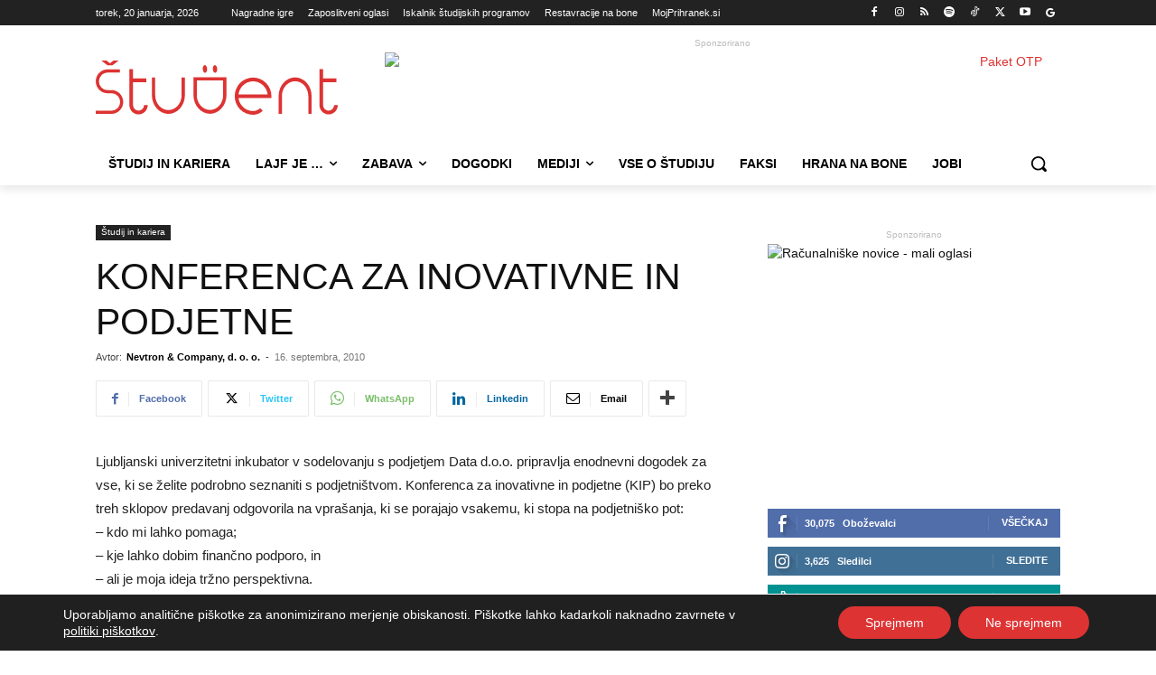

--- FILE ---
content_type: text/html; charset=UTF-8
request_url: https://www.student.si/wp-content/plugins/post-views-counter-pro/includes/ajax.php
body_size: -59
content:
{"content_id":5249,"counted":true,"reason":"","type":"post","subtype":"post","storage":{"post":{"5249":1768915878}}}

--- FILE ---
content_type: text/html; charset=UTF-8
request_url: https://www.student.si/wp-admin/admin-ajax.php?td_theme_name=Newspaper&v=12.7.4
body_size: -169
content:
{"5249":80}